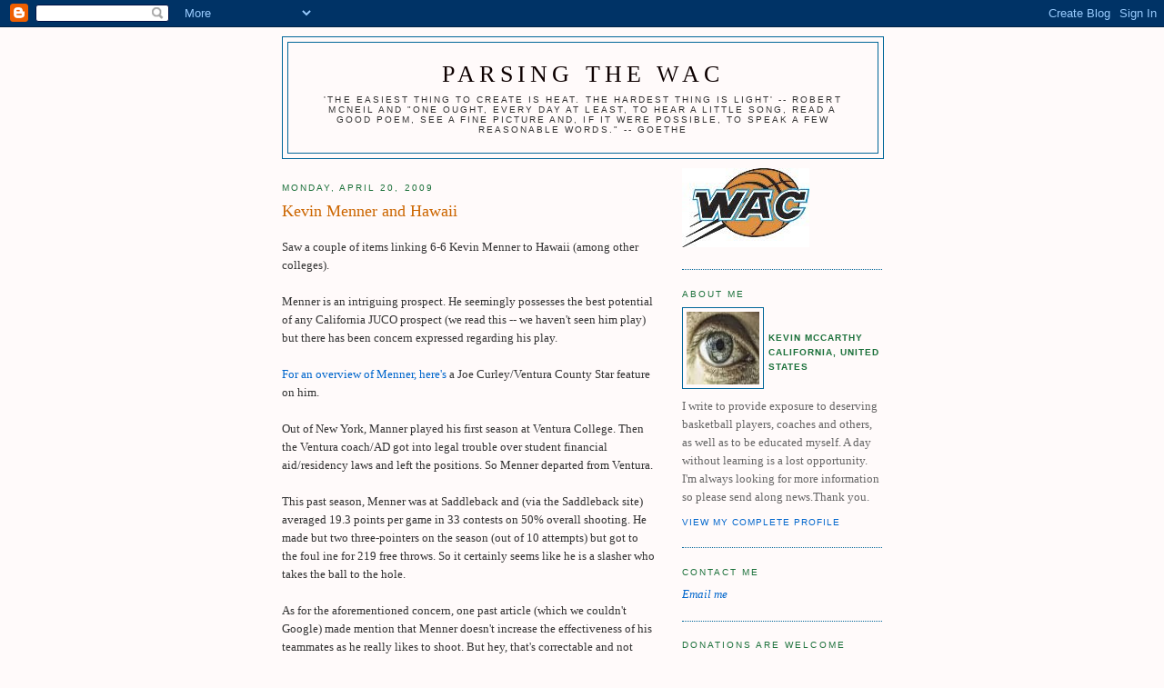

--- FILE ---
content_type: text/html; charset=UTF-8
request_url: https://parsingthewac.blogspot.com/2009/04/kevin-menner-and-hawaii.html
body_size: 16529
content:
<!DOCTYPE html>
<html dir='ltr' xmlns='http://www.w3.org/1999/xhtml' xmlns:b='http://www.google.com/2005/gml/b' xmlns:data='http://www.google.com/2005/gml/data' xmlns:expr='http://www.google.com/2005/gml/expr'>
<head>
<link href='https://www.blogger.com/static/v1/widgets/55013136-widget_css_bundle.css' rel='stylesheet' type='text/css'/>
<meta content='text/html; charset=UTF-8' http-equiv='Content-Type'/>
<meta content='blogger' name='generator'/>
<link href='https://parsingthewac.blogspot.com/favicon.ico' rel='icon' type='image/x-icon'/>
<link href='http://parsingthewac.blogspot.com/2009/04/kevin-menner-and-hawaii.html' rel='canonical'/>
<link rel="alternate" type="application/atom+xml" title="Parsing The WAC - Atom" href="https://parsingthewac.blogspot.com/feeds/posts/default" />
<link rel="alternate" type="application/rss+xml" title="Parsing The WAC - RSS" href="https://parsingthewac.blogspot.com/feeds/posts/default?alt=rss" />
<link rel="service.post" type="application/atom+xml" title="Parsing The WAC - Atom" href="https://www.blogger.com/feeds/8759179632856932186/posts/default" />

<!--Can't find substitution for tag [blog.ieCssRetrofitLinks]-->
<meta content='http://parsingthewac.blogspot.com/2009/04/kevin-menner-and-hawaii.html' property='og:url'/>
<meta content='Kevin Menner and Hawaii' property='og:title'/>
<meta content='Saw a couple of items linking 6-6 Kevin Menner to Hawaii (among other colleges). Menner is an intriguing prospect. He seemingly possesses th...' property='og:description'/>
<title>Parsing The WAC: Kevin Menner and Hawaii</title>
<style id='page-skin-1' type='text/css'><!--
/*
-----------------------------------------------
Blogger Template Style
Name:     Minima
Date:     26 Feb 2004
Updated by: Blogger Team
----------------------------------------------- */
/* Use this with templates/template-twocol.html */
body {
background:#FFFAFA;
margin:0;
color:#333333;
font:x-small Georgia Serif;
font-size/* */:/**/small;
font-size: /**/small;
text-align: center;
}
a:link {
color:#0066cc;
text-decoration:none;
}
a:visited {
color:#000099;
text-decoration:none;
}
a:hover {
color:#cc6600;
text-decoration:underline;
}
a img {
border-width:0;
}
/* Header
-----------------------------------------------
*/
#header-wrapper {
width:660px;
margin:0 auto 10px;
border:1px solid #006699;
}
#header-inner {
background-position: center;
margin-left: auto;
margin-right: auto;
}
#header {
margin: 5px;
border: 1px solid #006699;
text-align: center;
color:#0d0000;
}
#header h1 {
margin:5px 5px 0;
padding:15px 20px .25em;
line-height:1.2em;
text-transform:uppercase;
letter-spacing:.2em;
font: normal normal 200% Georgia, Serif;
}
#header a {
color:#0d0000;
text-decoration:none;
}
#header a:hover {
color:#0d0000;
}
#header .description {
margin:0 5px 5px;
padding:0 20px 15px;
max-width:700px;
text-transform:uppercase;
letter-spacing:.2em;
line-height: 1.4em;
font: normal normal 78% 'Trebuchet MS', Trebuchet, Arial, Verdana, Sans-serif;
color: #333333;
}
#header img {
margin-left: auto;
margin-right: auto;
}
/* Outer-Wrapper
----------------------------------------------- */
#outer-wrapper {
width: 660px;
margin:0 auto;
padding:10px;
text-align:left;
font: normal normal 100% Georgia, Serif;
}
#main-wrapper {
width: 410px;
float: left;
word-wrap: break-word; /* fix for long text breaking sidebar float in IE */
overflow: hidden;     /* fix for long non-text content breaking IE sidebar float */
}
#sidebar-wrapper {
width: 220px;
float: right;
word-wrap: break-word; /* fix for long text breaking sidebar float in IE */
overflow: hidden;      /* fix for long non-text content breaking IE sidebar float */
}
/* Headings
----------------------------------------------- */
h2 {
margin:1.5em 0 .75em;
font:normal normal 78% 'Trebuchet MS',Trebuchet,Arial,Verdana,Sans-serif;
line-height: 1.4em;
text-transform:uppercase;
letter-spacing:.2em;
color:#1B703A;
}
/* Posts
-----------------------------------------------
*/
h2.date-header {
margin:1.5em 0 .5em;
}
.post {
margin:.5em 0 1.5em;
border-bottom:1px dotted #006699;
padding-bottom:1.5em;
}
.post h3 {
margin:.25em 0 0;
padding:0 0 4px;
font-size:140%;
font-weight:normal;
line-height:1.4em;
color:#cc6600;
}
.post h3 a, .post h3 a:visited, .post h3 strong {
display:block;
text-decoration:none;
color:#cc6600;
font-weight:normal;
}
.post h3 strong, .post h3 a:hover {
color:#333333;
}
.post-body {
margin:0 0 .75em;
line-height:1.6em;
}
.post-body blockquote {
line-height:1.3em;
}
.post-footer {
margin: .75em 0;
color:#1B703A;
text-transform:uppercase;
letter-spacing:.1em;
font: normal normal 78% 'Trebuchet MS', Trebuchet, Arial, Verdana, Sans-serif;
line-height: 1.4em;
}
.comment-link {
margin-left:.6em;
}
.post img, table.tr-caption-container {
padding:4px;
border:1px solid #006699;
}
.tr-caption-container img {
border: none;
padding: 0;
}
.post blockquote {
margin:1em 20px;
}
.post blockquote p {
margin:.75em 0;
}
/* Comments
----------------------------------------------- */
#comments h4 {
margin:1em 0;
font-weight: bold;
line-height: 1.4em;
text-transform:uppercase;
letter-spacing:.2em;
color: #1B703A;
}
#comments-block {
margin:1em 0 1.5em;
line-height:1.6em;
}
#comments-block .comment-author {
margin:.5em 0;
}
#comments-block .comment-body {
margin:.25em 0 0;
}
#comments-block .comment-footer {
margin:-.25em 0 2em;
line-height: 1.4em;
text-transform:uppercase;
letter-spacing:.1em;
}
#comments-block .comment-body p {
margin:0 0 .75em;
}
.deleted-comment {
font-style:italic;
color:gray;
}
#blog-pager-newer-link {
float: left;
}
#blog-pager-older-link {
float: right;
}
#blog-pager {
text-align: center;
}
.feed-links {
clear: both;
line-height: 2.5em;
}
/* Sidebar Content
----------------------------------------------- */
.sidebar {
color: #666666;
line-height: 1.5em;
}
.sidebar ul {
list-style:none;
margin:0 0 0;
padding:0 0 0;
}
.sidebar li {
margin:0;
padding-top:0;
padding-right:0;
padding-bottom:.25em;
padding-left:15px;
text-indent:-15px;
line-height:1.5em;
}
.sidebar .widget, .main .widget {
border-bottom:1px dotted #006699;
margin:0 0 1.5em;
padding:0 0 1.5em;
}
.main .Blog {
border-bottom-width: 0;
}
/* Profile
----------------------------------------------- */
.profile-img {
float: left;
margin-top: 0;
margin-right: 5px;
margin-bottom: 5px;
margin-left: 0;
padding: 4px;
border: 1px solid #006699;
}
.profile-data {
margin:0;
text-transform:uppercase;
letter-spacing:.1em;
font: normal normal 78% 'Trebuchet MS', Trebuchet, Arial, Verdana, Sans-serif;
color: #1B703A;
font-weight: bold;
line-height: 1.6em;
}
.profile-datablock {
margin:.5em 0 .5em;
}
.profile-textblock {
margin: 0.5em 0;
line-height: 1.6em;
}
.profile-link {
font: normal normal 78% 'Trebuchet MS', Trebuchet, Arial, Verdana, Sans-serif;
text-transform: uppercase;
letter-spacing: .1em;
}
/* Footer
----------------------------------------------- */
#footer {
width:660px;
clear:both;
margin:0 auto;
padding-top:15px;
line-height: 1.6em;
text-transform:uppercase;
letter-spacing:.1em;
text-align: center;
}

--></style>
<link href='https://www.blogger.com/dyn-css/authorization.css?targetBlogID=8759179632856932186&amp;zx=8e7d9224-fc68-4ae6-8bab-f22738863abe' media='none' onload='if(media!=&#39;all&#39;)media=&#39;all&#39;' rel='stylesheet'/><noscript><link href='https://www.blogger.com/dyn-css/authorization.css?targetBlogID=8759179632856932186&amp;zx=8e7d9224-fc68-4ae6-8bab-f22738863abe' rel='stylesheet'/></noscript>
<meta name='google-adsense-platform-account' content='ca-host-pub-1556223355139109'/>
<meta name='google-adsense-platform-domain' content='blogspot.com'/>

<!-- data-ad-client=ca-pub-1602995050598811 -->

</head>
<body>
<div class='navbar section' id='navbar'><div class='widget Navbar' data-version='1' id='Navbar1'><script type="text/javascript">
    function setAttributeOnload(object, attribute, val) {
      if(window.addEventListener) {
        window.addEventListener('load',
          function(){ object[attribute] = val; }, false);
      } else {
        window.attachEvent('onload', function(){ object[attribute] = val; });
      }
    }
  </script>
<div id="navbar-iframe-container"></div>
<script type="text/javascript" src="https://apis.google.com/js/platform.js"></script>
<script type="text/javascript">
      gapi.load("gapi.iframes:gapi.iframes.style.bubble", function() {
        if (gapi.iframes && gapi.iframes.getContext) {
          gapi.iframes.getContext().openChild({
              url: 'https://www.blogger.com/navbar/8759179632856932186?po\x3d6347648619123712931\x26origin\x3dhttps://parsingthewac.blogspot.com',
              where: document.getElementById("navbar-iframe-container"),
              id: "navbar-iframe"
          });
        }
      });
    </script><script type="text/javascript">
(function() {
var script = document.createElement('script');
script.type = 'text/javascript';
script.src = '//pagead2.googlesyndication.com/pagead/js/google_top_exp.js';
var head = document.getElementsByTagName('head')[0];
if (head) {
head.appendChild(script);
}})();
</script>
</div></div>
<div id='outer-wrapper'><div id='wrap2'>
<!-- skip links for text browsers -->
<span id='skiplinks' style='display:none;'>
<a href='#main'>skip to main </a> |
      <a href='#sidebar'>skip to sidebar</a>
</span>
<div id='header-wrapper'>
<div class='header section' id='header'><div class='widget Header' data-version='1' id='Header1'>
<div id='header-inner'>
<div class='titlewrapper'>
<h1 class='title'>
<a href='https://parsingthewac.blogspot.com/'>
Parsing The WAC
</a>
</h1>
</div>
<div class='descriptionwrapper'>
<p class='description'><span>'The easiest thing to create is heat. The hardest thing is light' -- Robert McNeil   and   "One ought, every day at least, to hear a little song, read a good poem, see a fine picture and, if it were possible, to speak a few reasonable words." -- Goethe</span></p>
</div>
</div>
</div></div>
</div>
<div id='content-wrapper'>
<div id='crosscol-wrapper' style='text-align:center'>
<div class='crosscol no-items section' id='crosscol'></div>
</div>
<div id='main-wrapper'>
<div class='main section' id='main'><div class='widget Blog' data-version='1' id='Blog1'>
<div class='blog-posts hfeed'>

          <div class="date-outer">
        
<h2 class='date-header'><span>Monday, April 20, 2009</span></h2>

          <div class="date-posts">
        
<div class='post-outer'>
<div class='post hentry'>
<a name='6347648619123712931'></a>
<h3 class='post-title entry-title'>
<a href='https://parsingthewac.blogspot.com/2009/04/kevin-menner-and-hawaii.html'>Kevin Menner and Hawaii</a>
</h3>
<div class='post-header-line-1'></div>
<div class='post-body entry-content'>
<p>Saw a couple of items linking 6-6 Kevin Menner to Hawaii (among other colleges).<br /><br />Menner is an intriguing prospect. He seemingly possesses the best potential of any California JUCO prospect (we read this -- we haven't seen him play) but there has been concern expressed regarding his play.<br /><br /><a href="http://www.venturacountystar.com/news/2008/mar/06/fearless-relentless/">For an overview of Menner, here's<span style="font-weight:bold;"></span></a> a Joe Curley/Ventura County Star feature on him. <br /><br />Out of New York, Manner played his first season at Ventura College. Then the Ventura coach/AD got into legal trouble over student financial aid/residency laws and left the positions. So Menner departed from Ventura.<br /><br />This past season, Menner was at Saddleback and (via the Saddleback site) averaged 19.3 points per game in 33 contests on 50% overall shooting. He made but two three-pointers on the season (out of 10 attempts) but got to the foul ine for 219 free throws. So it certainly seems like he is a slasher who takes the ball to the hole.<br /><br />As for the aforementioned concern, one past article (which we couldn't Google) made mention that Menner doesn't increase the effectiveness of his teammates as he really likes to shoot. But hey, that's correctable and not necessarily an incorrigible trait. <br /><br />The other concern is why aren't 'bigger' schools pursuing him, considering his talent level ? Iowa State took a look at him in September but we're unsure about any others. We don know this so do not take this as a given but are there academic concerns with Menner?<br /><br />Actually, we have one more question: how will he play with Roderick Flemings? There would be enough shots to go around but Flemings should be the top shot-taker for the Rainbow Warriors. That is, if he returns to Hawaii and doesn't officially declare for the NBA draft. <br /><br />Can anyone fill us in?</p>
<div style='clear: both;'></div>
</div>
<div class='post-footer'>
<p class='post-footer-line post-footer-line-1'><span class='post-author vcard'>
Posted by
<span class='fn'>Kevin McCarthy</span>
</span>
<span class='post-timestamp'>
at
<a class='timestamp-link' href='https://parsingthewac.blogspot.com/2009/04/kevin-menner-and-hawaii.html' rel='bookmark' title='permanent link'><abbr class='published' title='2009-04-20T13:18:00-07:00'>1:18&#8239;PM</abbr></a>
</span>
<span class='post-comment-link'>
</span>
<span class='post-icons'>
<span class='item-control blog-admin pid-149004146'>
<a href='https://www.blogger.com/post-edit.g?blogID=8759179632856932186&postID=6347648619123712931&from=pencil' title='Edit Post'>
<img alt='' class='icon-action' height='18' src='https://resources.blogblog.com/img/icon18_edit_allbkg.gif' width='18'/>
</a>
</span>
</span>
</p>
<p class='post-footer-line post-footer-line-2'><span class='post-labels'>
Labels:
<a href='https://parsingthewac.blogspot.com/search/label/Bob%20Nash' rel='tag'>Bob Nash</a>,
<a href='https://parsingthewac.blogspot.com/search/label/Hawaii%20basketball' rel='tag'>Hawaii basketball</a>,
<a href='https://parsingthewac.blogspot.com/search/label/Rainbow%20Warriros' rel='tag'>Rainbow Warriros</a>,
<a href='https://parsingthewac.blogspot.com/search/label/WAC%20basketball' rel='tag'>WAC basketball</a>
</span>
</p>
<p class='post-footer-line post-footer-line-3'></p>
</div>
</div>
<div class='comments' id='comments'>
<a name='comments'></a>
<h4>1 comment:</h4>
<div id='Blog1_comments-block-wrapper'>
<dl class='' id='comments-block'>
<dt class='comment-author anon-comment-icon' id='c5620390314777896636'>
<a name='c5620390314777896636'></a>
Anonymous
said...
</dt>
<dd class='comment-body' id='Blog1_cmt-5620390314777896636'>
<p>
Nice write-up. Flemings actually needs a strong supporting cast to complement his game. During Wac play, Fleming's game was significantly hindered by the fact that most teams were double teaming him. Menner would be a great pick up for the sub-par UH offense that often times ran the shot clock down only to toss up a wild shot in despair. Dwain Williams and Jeremy Lay should shore up the point guard problems next year. In certain situations Nash can move Flemings to the 2 spot and have Menner hold down the 3 spot. Depth will be the key to Hawaii's success next year as Nash wants to press and run an up-tempo game. <br /><br />The real story is that Saddleback CC has pumped out some of Hawaii's all-time great Juco transfers (Colt Brennen and Anthony Carter to name a few). If Menner is even a fraction as good as his predecessors, we'll take it in a heartbeat.
</p>
</dd>
<dd class='comment-footer'>
<span class='comment-timestamp'>
<a href='https://parsingthewac.blogspot.com/2009/04/kevin-menner-and-hawaii.html?showComment=1240267260000#c5620390314777896636' title='comment permalink'>
April 20, 2009 at 3:41&#8239;PM
</a>
<span class='item-control blog-admin pid-999147744'>
<a class='comment-delete' href='https://www.blogger.com/comment/delete/8759179632856932186/5620390314777896636' title='Delete Comment'>
<img src='https://resources.blogblog.com/img/icon_delete13.gif'/>
</a>
</span>
</span>
</dd>
</dl>
</div>
<p class='comment-footer'>
<a href='https://www.blogger.com/comment/fullpage/post/8759179632856932186/6347648619123712931' onclick=''>Post a Comment</a>
</p>
</div>
</div>
<div class='inline-ad'>
<script type="text/javascript"><!--
google_ad_client="pub-1602995050598811";
google_ad_host="pub-1556223355139109";
google_ad_host_channel="00000+01001+00020+01073";
google_ad_width=300;
google_ad_height=250;
google_ad_format="300x250_as";
google_ad_type="text_image";
google_color_border="FFFAFA";
google_color_bg="FFFAFA";
google_color_link="CC6600";
google_color_url="333333";
google_color_text="333333";
//--></script>
<script type="text/javascript" src="//pagead2.googlesyndication.com/pagead/show_ads.js">
</script>
</div>

        </div></div>
      
</div>
<div class='blog-pager' id='blog-pager'>
<span id='blog-pager-newer-link'>
<a class='blog-pager-newer-link' href='https://parsingthewac.blogspot.com/2009/04/daequon-montrealto-boise-state.html' id='Blog1_blog-pager-newer-link' title='Newer Post'>Newer Post</a>
</span>
<span id='blog-pager-older-link'>
<a class='blog-pager-older-link' href='https://parsingthewac.blogspot.com/2009/04/more-reggie-moore.html' id='Blog1_blog-pager-older-link' title='Older Post'>Older Post</a>
</span>
<a class='home-link' href='https://parsingthewac.blogspot.com/'>Home</a>
</div>
<div class='clear'></div>
<div class='post-feeds'>
</div>
</div></div>
</div>
<div id='sidebar-wrapper'>
<div class='sidebar section' id='sidebar'><div class='widget Image' data-version='1' id='Image1'>
<div class='widget-content'>
<img alt='' height='87' id='Image1_img' src='https://blogger.googleusercontent.com/img/b/R29vZ2xl/AVvXsEiJC0OCu8E6HxBhoXahbJSHmYVLiLtpCqbD65FvA1QK9pVsuHlmOcOceIqQ9fGErcPjJKLXD5UhKa0t7rgdOgmibQvG2i92Sz6B1QXcLabbBHz25rVPbVcaV4_MHxjednsH97ys5Dv3psM/s220/wac_logo.jpg' width='140'/>
<br/>
</div>
<div class='clear'></div>
</div><div class='widget Profile' data-version='1' id='Profile1'>
<h2>About Me</h2>
<div class='widget-content'>
<a href='https://www.blogger.com/profile/02970829528884116883'><img alt='My Photo' class='profile-img' height='80' src='//blogger.googleusercontent.com/img/b/R29vZ2xl/AVvXsEjlFFMJ-RQlcGQvOLfuP2ygkx4fjf9a4lP1lCrF4MxZV-Rg20OfHaExjhTid6y0YBDAn9MisVjWpynC4rC9dBWz2g8AnvauIhbpT0Xz-MPEWYrC6WjnebE6eZ5viedVvK4/s137/*' width='80'/></a><br/>
<dl class='profile-datablock'>
<dt class='profile-data'>Kevin McCarthy</dt>
<dd class='profile-data'>California, United States</dd>
<br/><dd class='profile-textblock'>I write to provide exposure to deserving basketball players, coaches and others, as well as to be educated myself. A day without learning is a lost opportunity. I'm always looking for more information so please send along news.Thank you.</dd>
</dl>
<a class='profile-link' href='https://www.blogger.com/profile/02970829528884116883'>View my complete profile</a>
<div class='clear'></div>
</div>
</div><div class='widget HTML' data-version='1' id='HTML1'>
<h2 class='title'>Contact Me</h2>
<div class='widget-content'>
<a href="http://tinyurl.com/lkjnju2"><em>Email me</em></a>
</div>
<div class='clear'></div>
</div><div class='widget HTML' data-version='1' id='HTML4'>
<h2 class='title'>Donations are Welcome</h2>
<div class='widget-content'>
If you enjoy my blog posts, please consider sending a small cash donation to help support my writing. Simply <a href="http://paypal.me/KMcCarthyBB" title="donate online" style="font-style:italic">click here to donate online</a>, or <a href="http://tinyurl.com/n22bcvl" title="donate by US mail" style="font-style:italic">click here to donate by US mail</a>. Thank you very much in advance.
<br /><br />
--Kevin McCarthy
</div>
<div class='clear'></div>
</div><div class='widget HTML' data-version='1' id='HTML2'>
<h2 class='title'>Thank you for visiting!</h2>
<div class='widget-content'>
<!-- Start of StatCounter Code -->
<script type="text/javascript">
var sc_project=3194488; 
var sc_invisible=0; 
var sc_partition=23; 
var sc_security="d31566fe"; 
</script>

<script src="//www.statcounter.com/counter/counter_xhtml.js" type="text/javascript"></script><noscript><div class="statcounter"><a class="statcounter" href="http://www.statcounter.com/"><img alt="website stats" src="https://lh3.googleusercontent.com/blogger_img_proxy/AEn0k_uWZ3URDMhIFVjqn9wbUtFotahxcaZnK_03b0KwSsoH_I3sj7QMzgy0hwWKiCXxOHYzCXArnCBFvw6BFPm_I6UPckwvBi4T2mQWAQ1JBjJh8mw0ag=s0-d" class="statcounter"></a></div></noscript>visitors
<!-- End of StatCounter Code -->
</div>
<div class='clear'></div>
</div><div class='widget BlogArchive' data-version='1' id='BlogArchive1'>
<h2>Blog Archive</h2>
<div class='widget-content'>
<div id='ArchiveList'>
<div id='BlogArchive1_ArchiveList'>
<ul class='hierarchy'>
<li class='archivedate collapsed'>
<a class='toggle' href='javascript:void(0)'>
<span class='zippy'>

        &#9658;&#160;
      
</span>
</a>
<a class='post-count-link' href='https://parsingthewac.blogspot.com/2013/'>
2013
</a>
<span class='post-count' dir='ltr'>(195)</span>
<ul class='hierarchy'>
<li class='archivedate collapsed'>
<a class='toggle' href='javascript:void(0)'>
<span class='zippy'>

        &#9658;&#160;
      
</span>
</a>
<a class='post-count-link' href='https://parsingthewac.blogspot.com/2013/04/'>
April
</a>
<span class='post-count' dir='ltr'>(5)</span>
</li>
</ul>
<ul class='hierarchy'>
<li class='archivedate collapsed'>
<a class='toggle' href='javascript:void(0)'>
<span class='zippy'>

        &#9658;&#160;
      
</span>
</a>
<a class='post-count-link' href='https://parsingthewac.blogspot.com/2013/03/'>
March
</a>
<span class='post-count' dir='ltr'>(73)</span>
</li>
</ul>
<ul class='hierarchy'>
<li class='archivedate collapsed'>
<a class='toggle' href='javascript:void(0)'>
<span class='zippy'>

        &#9658;&#160;
      
</span>
</a>
<a class='post-count-link' href='https://parsingthewac.blogspot.com/2013/02/'>
February
</a>
<span class='post-count' dir='ltr'>(51)</span>
</li>
</ul>
<ul class='hierarchy'>
<li class='archivedate collapsed'>
<a class='toggle' href='javascript:void(0)'>
<span class='zippy'>

        &#9658;&#160;
      
</span>
</a>
<a class='post-count-link' href='https://parsingthewac.blogspot.com/2013/01/'>
January
</a>
<span class='post-count' dir='ltr'>(66)</span>
</li>
</ul>
</li>
</ul>
<ul class='hierarchy'>
<li class='archivedate collapsed'>
<a class='toggle' href='javascript:void(0)'>
<span class='zippy'>

        &#9658;&#160;
      
</span>
</a>
<a class='post-count-link' href='https://parsingthewac.blogspot.com/2012/'>
2012
</a>
<span class='post-count' dir='ltr'>(755)</span>
<ul class='hierarchy'>
<li class='archivedate collapsed'>
<a class='toggle' href='javascript:void(0)'>
<span class='zippy'>

        &#9658;&#160;
      
</span>
</a>
<a class='post-count-link' href='https://parsingthewac.blogspot.com/2012/12/'>
December
</a>
<span class='post-count' dir='ltr'>(69)</span>
</li>
</ul>
<ul class='hierarchy'>
<li class='archivedate collapsed'>
<a class='toggle' href='javascript:void(0)'>
<span class='zippy'>

        &#9658;&#160;
      
</span>
</a>
<a class='post-count-link' href='https://parsingthewac.blogspot.com/2012/11/'>
November
</a>
<span class='post-count' dir='ltr'>(48)</span>
</li>
</ul>
<ul class='hierarchy'>
<li class='archivedate collapsed'>
<a class='toggle' href='javascript:void(0)'>
<span class='zippy'>

        &#9658;&#160;
      
</span>
</a>
<a class='post-count-link' href='https://parsingthewac.blogspot.com/2012/10/'>
October
</a>
<span class='post-count' dir='ltr'>(47)</span>
</li>
</ul>
<ul class='hierarchy'>
<li class='archivedate collapsed'>
<a class='toggle' href='javascript:void(0)'>
<span class='zippy'>

        &#9658;&#160;
      
</span>
</a>
<a class='post-count-link' href='https://parsingthewac.blogspot.com/2012/09/'>
September
</a>
<span class='post-count' dir='ltr'>(42)</span>
</li>
</ul>
<ul class='hierarchy'>
<li class='archivedate collapsed'>
<a class='toggle' href='javascript:void(0)'>
<span class='zippy'>

        &#9658;&#160;
      
</span>
</a>
<a class='post-count-link' href='https://parsingthewac.blogspot.com/2012/08/'>
August
</a>
<span class='post-count' dir='ltr'>(41)</span>
</li>
</ul>
<ul class='hierarchy'>
<li class='archivedate collapsed'>
<a class='toggle' href='javascript:void(0)'>
<span class='zippy'>

        &#9658;&#160;
      
</span>
</a>
<a class='post-count-link' href='https://parsingthewac.blogspot.com/2012/07/'>
July
</a>
<span class='post-count' dir='ltr'>(39)</span>
</li>
</ul>
<ul class='hierarchy'>
<li class='archivedate collapsed'>
<a class='toggle' href='javascript:void(0)'>
<span class='zippy'>

        &#9658;&#160;
      
</span>
</a>
<a class='post-count-link' href='https://parsingthewac.blogspot.com/2012/06/'>
June
</a>
<span class='post-count' dir='ltr'>(51)</span>
</li>
</ul>
<ul class='hierarchy'>
<li class='archivedate collapsed'>
<a class='toggle' href='javascript:void(0)'>
<span class='zippy'>

        &#9658;&#160;
      
</span>
</a>
<a class='post-count-link' href='https://parsingthewac.blogspot.com/2012/05/'>
May
</a>
<span class='post-count' dir='ltr'>(63)</span>
</li>
</ul>
<ul class='hierarchy'>
<li class='archivedate collapsed'>
<a class='toggle' href='javascript:void(0)'>
<span class='zippy'>

        &#9658;&#160;
      
</span>
</a>
<a class='post-count-link' href='https://parsingthewac.blogspot.com/2012/04/'>
April
</a>
<span class='post-count' dir='ltr'>(89)</span>
</li>
</ul>
<ul class='hierarchy'>
<li class='archivedate collapsed'>
<a class='toggle' href='javascript:void(0)'>
<span class='zippy'>

        &#9658;&#160;
      
</span>
</a>
<a class='post-count-link' href='https://parsingthewac.blogspot.com/2012/03/'>
March
</a>
<span class='post-count' dir='ltr'>(93)</span>
</li>
</ul>
<ul class='hierarchy'>
<li class='archivedate collapsed'>
<a class='toggle' href='javascript:void(0)'>
<span class='zippy'>

        &#9658;&#160;
      
</span>
</a>
<a class='post-count-link' href='https://parsingthewac.blogspot.com/2012/02/'>
February
</a>
<span class='post-count' dir='ltr'>(91)</span>
</li>
</ul>
<ul class='hierarchy'>
<li class='archivedate collapsed'>
<a class='toggle' href='javascript:void(0)'>
<span class='zippy'>

        &#9658;&#160;
      
</span>
</a>
<a class='post-count-link' href='https://parsingthewac.blogspot.com/2012/01/'>
January
</a>
<span class='post-count' dir='ltr'>(82)</span>
</li>
</ul>
</li>
</ul>
<ul class='hierarchy'>
<li class='archivedate collapsed'>
<a class='toggle' href='javascript:void(0)'>
<span class='zippy'>

        &#9658;&#160;
      
</span>
</a>
<a class='post-count-link' href='https://parsingthewac.blogspot.com/2011/'>
2011
</a>
<span class='post-count' dir='ltr'>(1158)</span>
<ul class='hierarchy'>
<li class='archivedate collapsed'>
<a class='toggle' href='javascript:void(0)'>
<span class='zippy'>

        &#9658;&#160;
      
</span>
</a>
<a class='post-count-link' href='https://parsingthewac.blogspot.com/2011/12/'>
December
</a>
<span class='post-count' dir='ltr'>(95)</span>
</li>
</ul>
<ul class='hierarchy'>
<li class='archivedate collapsed'>
<a class='toggle' href='javascript:void(0)'>
<span class='zippy'>

        &#9658;&#160;
      
</span>
</a>
<a class='post-count-link' href='https://parsingthewac.blogspot.com/2011/11/'>
November
</a>
<span class='post-count' dir='ltr'>(114)</span>
</li>
</ul>
<ul class='hierarchy'>
<li class='archivedate collapsed'>
<a class='toggle' href='javascript:void(0)'>
<span class='zippy'>

        &#9658;&#160;
      
</span>
</a>
<a class='post-count-link' href='https://parsingthewac.blogspot.com/2011/10/'>
October
</a>
<span class='post-count' dir='ltr'>(89)</span>
</li>
</ul>
<ul class='hierarchy'>
<li class='archivedate collapsed'>
<a class='toggle' href='javascript:void(0)'>
<span class='zippy'>

        &#9658;&#160;
      
</span>
</a>
<a class='post-count-link' href='https://parsingthewac.blogspot.com/2011/09/'>
September
</a>
<span class='post-count' dir='ltr'>(71)</span>
</li>
</ul>
<ul class='hierarchy'>
<li class='archivedate collapsed'>
<a class='toggle' href='javascript:void(0)'>
<span class='zippy'>

        &#9658;&#160;
      
</span>
</a>
<a class='post-count-link' href='https://parsingthewac.blogspot.com/2011/08/'>
August
</a>
<span class='post-count' dir='ltr'>(94)</span>
</li>
</ul>
<ul class='hierarchy'>
<li class='archivedate collapsed'>
<a class='toggle' href='javascript:void(0)'>
<span class='zippy'>

        &#9658;&#160;
      
</span>
</a>
<a class='post-count-link' href='https://parsingthewac.blogspot.com/2011/07/'>
July
</a>
<span class='post-count' dir='ltr'>(84)</span>
</li>
</ul>
<ul class='hierarchy'>
<li class='archivedate collapsed'>
<a class='toggle' href='javascript:void(0)'>
<span class='zippy'>

        &#9658;&#160;
      
</span>
</a>
<a class='post-count-link' href='https://parsingthewac.blogspot.com/2011/06/'>
June
</a>
<span class='post-count' dir='ltr'>(76)</span>
</li>
</ul>
<ul class='hierarchy'>
<li class='archivedate collapsed'>
<a class='toggle' href='javascript:void(0)'>
<span class='zippy'>

        &#9658;&#160;
      
</span>
</a>
<a class='post-count-link' href='https://parsingthewac.blogspot.com/2011/05/'>
May
</a>
<span class='post-count' dir='ltr'>(96)</span>
</li>
</ul>
<ul class='hierarchy'>
<li class='archivedate collapsed'>
<a class='toggle' href='javascript:void(0)'>
<span class='zippy'>

        &#9658;&#160;
      
</span>
</a>
<a class='post-count-link' href='https://parsingthewac.blogspot.com/2011/04/'>
April
</a>
<span class='post-count' dir='ltr'>(104)</span>
</li>
</ul>
<ul class='hierarchy'>
<li class='archivedate collapsed'>
<a class='toggle' href='javascript:void(0)'>
<span class='zippy'>

        &#9658;&#160;
      
</span>
</a>
<a class='post-count-link' href='https://parsingthewac.blogspot.com/2011/03/'>
March
</a>
<span class='post-count' dir='ltr'>(124)</span>
</li>
</ul>
<ul class='hierarchy'>
<li class='archivedate collapsed'>
<a class='toggle' href='javascript:void(0)'>
<span class='zippy'>

        &#9658;&#160;
      
</span>
</a>
<a class='post-count-link' href='https://parsingthewac.blogspot.com/2011/02/'>
February
</a>
<span class='post-count' dir='ltr'>(111)</span>
</li>
</ul>
<ul class='hierarchy'>
<li class='archivedate collapsed'>
<a class='toggle' href='javascript:void(0)'>
<span class='zippy'>

        &#9658;&#160;
      
</span>
</a>
<a class='post-count-link' href='https://parsingthewac.blogspot.com/2011/01/'>
January
</a>
<span class='post-count' dir='ltr'>(100)</span>
</li>
</ul>
</li>
</ul>
<ul class='hierarchy'>
<li class='archivedate collapsed'>
<a class='toggle' href='javascript:void(0)'>
<span class='zippy'>

        &#9658;&#160;
      
</span>
</a>
<a class='post-count-link' href='https://parsingthewac.blogspot.com/2010/'>
2010
</a>
<span class='post-count' dir='ltr'>(1153)</span>
<ul class='hierarchy'>
<li class='archivedate collapsed'>
<a class='toggle' href='javascript:void(0)'>
<span class='zippy'>

        &#9658;&#160;
      
</span>
</a>
<a class='post-count-link' href='https://parsingthewac.blogspot.com/2010/12/'>
December
</a>
<span class='post-count' dir='ltr'>(96)</span>
</li>
</ul>
<ul class='hierarchy'>
<li class='archivedate collapsed'>
<a class='toggle' href='javascript:void(0)'>
<span class='zippy'>

        &#9658;&#160;
      
</span>
</a>
<a class='post-count-link' href='https://parsingthewac.blogspot.com/2010/11/'>
November
</a>
<span class='post-count' dir='ltr'>(115)</span>
</li>
</ul>
<ul class='hierarchy'>
<li class='archivedate collapsed'>
<a class='toggle' href='javascript:void(0)'>
<span class='zippy'>

        &#9658;&#160;
      
</span>
</a>
<a class='post-count-link' href='https://parsingthewac.blogspot.com/2010/10/'>
October
</a>
<span class='post-count' dir='ltr'>(112)</span>
</li>
</ul>
<ul class='hierarchy'>
<li class='archivedate collapsed'>
<a class='toggle' href='javascript:void(0)'>
<span class='zippy'>

        &#9658;&#160;
      
</span>
</a>
<a class='post-count-link' href='https://parsingthewac.blogspot.com/2010/09/'>
September
</a>
<span class='post-count' dir='ltr'>(84)</span>
</li>
</ul>
<ul class='hierarchy'>
<li class='archivedate collapsed'>
<a class='toggle' href='javascript:void(0)'>
<span class='zippy'>

        &#9658;&#160;
      
</span>
</a>
<a class='post-count-link' href='https://parsingthewac.blogspot.com/2010/08/'>
August
</a>
<span class='post-count' dir='ltr'>(79)</span>
</li>
</ul>
<ul class='hierarchy'>
<li class='archivedate collapsed'>
<a class='toggle' href='javascript:void(0)'>
<span class='zippy'>

        &#9658;&#160;
      
</span>
</a>
<a class='post-count-link' href='https://parsingthewac.blogspot.com/2010/07/'>
July
</a>
<span class='post-count' dir='ltr'>(65)</span>
</li>
</ul>
<ul class='hierarchy'>
<li class='archivedate collapsed'>
<a class='toggle' href='javascript:void(0)'>
<span class='zippy'>

        &#9658;&#160;
      
</span>
</a>
<a class='post-count-link' href='https://parsingthewac.blogspot.com/2010/06/'>
June
</a>
<span class='post-count' dir='ltr'>(84)</span>
</li>
</ul>
<ul class='hierarchy'>
<li class='archivedate collapsed'>
<a class='toggle' href='javascript:void(0)'>
<span class='zippy'>

        &#9658;&#160;
      
</span>
</a>
<a class='post-count-link' href='https://parsingthewac.blogspot.com/2010/05/'>
May
</a>
<span class='post-count' dir='ltr'>(70)</span>
</li>
</ul>
<ul class='hierarchy'>
<li class='archivedate collapsed'>
<a class='toggle' href='javascript:void(0)'>
<span class='zippy'>

        &#9658;&#160;
      
</span>
</a>
<a class='post-count-link' href='https://parsingthewac.blogspot.com/2010/04/'>
April
</a>
<span class='post-count' dir='ltr'>(98)</span>
</li>
</ul>
<ul class='hierarchy'>
<li class='archivedate collapsed'>
<a class='toggle' href='javascript:void(0)'>
<span class='zippy'>

        &#9658;&#160;
      
</span>
</a>
<a class='post-count-link' href='https://parsingthewac.blogspot.com/2010/03/'>
March
</a>
<span class='post-count' dir='ltr'>(139)</span>
</li>
</ul>
<ul class='hierarchy'>
<li class='archivedate collapsed'>
<a class='toggle' href='javascript:void(0)'>
<span class='zippy'>

        &#9658;&#160;
      
</span>
</a>
<a class='post-count-link' href='https://parsingthewac.blogspot.com/2010/02/'>
February
</a>
<span class='post-count' dir='ltr'>(114)</span>
</li>
</ul>
<ul class='hierarchy'>
<li class='archivedate collapsed'>
<a class='toggle' href='javascript:void(0)'>
<span class='zippy'>

        &#9658;&#160;
      
</span>
</a>
<a class='post-count-link' href='https://parsingthewac.blogspot.com/2010/01/'>
January
</a>
<span class='post-count' dir='ltr'>(97)</span>
</li>
</ul>
</li>
</ul>
<ul class='hierarchy'>
<li class='archivedate expanded'>
<a class='toggle' href='javascript:void(0)'>
<span class='zippy toggle-open'>

        &#9660;&#160;
      
</span>
</a>
<a class='post-count-link' href='https://parsingthewac.blogspot.com/2009/'>
2009
</a>
<span class='post-count' dir='ltr'>(1044)</span>
<ul class='hierarchy'>
<li class='archivedate collapsed'>
<a class='toggle' href='javascript:void(0)'>
<span class='zippy'>

        &#9658;&#160;
      
</span>
</a>
<a class='post-count-link' href='https://parsingthewac.blogspot.com/2009/12/'>
December
</a>
<span class='post-count' dir='ltr'>(98)</span>
</li>
</ul>
<ul class='hierarchy'>
<li class='archivedate collapsed'>
<a class='toggle' href='javascript:void(0)'>
<span class='zippy'>

        &#9658;&#160;
      
</span>
</a>
<a class='post-count-link' href='https://parsingthewac.blogspot.com/2009/11/'>
November
</a>
<span class='post-count' dir='ltr'>(92)</span>
</li>
</ul>
<ul class='hierarchy'>
<li class='archivedate collapsed'>
<a class='toggle' href='javascript:void(0)'>
<span class='zippy'>

        &#9658;&#160;
      
</span>
</a>
<a class='post-count-link' href='https://parsingthewac.blogspot.com/2009/10/'>
October
</a>
<span class='post-count' dir='ltr'>(123)</span>
</li>
</ul>
<ul class='hierarchy'>
<li class='archivedate collapsed'>
<a class='toggle' href='javascript:void(0)'>
<span class='zippy'>

        &#9658;&#160;
      
</span>
</a>
<a class='post-count-link' href='https://parsingthewac.blogspot.com/2009/09/'>
September
</a>
<span class='post-count' dir='ltr'>(77)</span>
</li>
</ul>
<ul class='hierarchy'>
<li class='archivedate collapsed'>
<a class='toggle' href='javascript:void(0)'>
<span class='zippy'>

        &#9658;&#160;
      
</span>
</a>
<a class='post-count-link' href='https://parsingthewac.blogspot.com/2009/08/'>
August
</a>
<span class='post-count' dir='ltr'>(66)</span>
</li>
</ul>
<ul class='hierarchy'>
<li class='archivedate collapsed'>
<a class='toggle' href='javascript:void(0)'>
<span class='zippy'>

        &#9658;&#160;
      
</span>
</a>
<a class='post-count-link' href='https://parsingthewac.blogspot.com/2009/07/'>
July
</a>
<span class='post-count' dir='ltr'>(81)</span>
</li>
</ul>
<ul class='hierarchy'>
<li class='archivedate collapsed'>
<a class='toggle' href='javascript:void(0)'>
<span class='zippy'>

        &#9658;&#160;
      
</span>
</a>
<a class='post-count-link' href='https://parsingthewac.blogspot.com/2009/06/'>
June
</a>
<span class='post-count' dir='ltr'>(50)</span>
</li>
</ul>
<ul class='hierarchy'>
<li class='archivedate collapsed'>
<a class='toggle' href='javascript:void(0)'>
<span class='zippy'>

        &#9658;&#160;
      
</span>
</a>
<a class='post-count-link' href='https://parsingthewac.blogspot.com/2009/05/'>
May
</a>
<span class='post-count' dir='ltr'>(66)</span>
</li>
</ul>
<ul class='hierarchy'>
<li class='archivedate expanded'>
<a class='toggle' href='javascript:void(0)'>
<span class='zippy toggle-open'>

        &#9660;&#160;
      
</span>
</a>
<a class='post-count-link' href='https://parsingthewac.blogspot.com/2009/04/'>
April
</a>
<span class='post-count' dir='ltr'>(88)</span>
<ul class='posts'>
<li><a href='https://parsingthewac.blogspot.com/2009/04/tyrone-nelson-update.html'>A Tyrone Nelson update</a></li>
<li><a href='https://parsingthewac.blogspot.com/2009/04/cosindier-it-done-deal.html'>Consider it a done deal</a></li>
<li><a href='https://parsingthewac.blogspot.com/2009/04/latest-on-idahos-marcus-lawrence.html'>The latest on Idaho&#39;s Marcus Lawrence</a></li>
<li><a href='https://parsingthewac.blogspot.com/2009/04/nba-early-entry-list-has-some-surprises.html'>NBA early entry list has some surprises</a></li>
<li><a href='https://parsingthewac.blogspot.com/2009/04/heres-another-release-denial.html'>Here&#39;s another release denial</a></li>
<li><a href='https://parsingthewac.blogspot.com/2009/04/travis-mason-bushman-is-back.html'>Travis Mason-Bushman is back</a></li>
<li><a href='https://parsingthewac.blogspot.com/2009/04/reggie-moore-to-washington-state.html'>Reggie Moore to Washington State</a></li>
<li><a href='https://parsingthewac.blogspot.com/2009/04/interview-with-malik-cooke.html'>An interview with Malik Cooke</a></li>
<li><a href='https://parsingthewac.blogspot.com/2009/04/from-for-what-its-worth-department.html'>From the For What It&#39;s Worth Department</a></li>
<li><a href='https://parsingthewac.blogspot.com/2009/04/we-have-new-jay-drew-entry.html'>We have a new Jay Drew entry</a></li>
<li><a href='https://parsingthewac.blogspot.com/2009/04/steven-shepp-signs-on-at-fresno-state.html'>Steven Shepp signs on at Fresno State</a></li>
<li><a href='https://parsingthewac.blogspot.com/2009/04/were-not-sure-what-we-can-add-but.html'>We&#39;re not sure what we can add but...</a></li>
<li><a href='https://parsingthewac.blogspot.com/2009/04/of-course-theres-more-nevada-news.html'>Of course, there&#39;s more Nevada news</a></li>
<li><a href='https://parsingthewac.blogspot.com/2009/04/hawaii-recruiting-update.html'>A Hawaii recruiting update</a></li>
<li><a href='https://parsingthewac.blogspot.com/2009/04/kyle-gibson-also-sniffing-out-nba.html'>Kyle Gibson also sniffing out the NBA</a></li>
<li><a href='https://parsingthewac.blogspot.com/2009/04/darrell-moody-offers-some-sanity.html'>Darrell Moody offers some sanity</a></li>
<li><a href='https://parsingthewac.blogspot.com/2009/04/hawaii-loses-backcourter.html'>Hawaii loses a backcourter</a></li>
<li><a href='https://parsingthewac.blogspot.com/2009/04/malik-cooke-will-head-closer-to-home.html'>Malik Cooke will head closer to home</a></li>
<li><a href='https://parsingthewac.blogspot.com/2009/04/of-course-more-on-nevada-mens.html'>Of course, more on Nevada men&#39;s basketball</a></li>
<li><a href='https://parsingthewac.blogspot.com/2009/04/juco-backcourter-signs-with-idaho.html'>JUCO backcourter signs with Idaho</a></li>
<li><a href='https://parsingthewac.blogspot.com/2009/04/magnum-rolle-wading-in.html'>Magnum Rolle wading in</a></li>
<li><a href='https://parsingthewac.blogspot.com/2009/04/update-on-greg-allens-recruiting-status.html'>An update on Greg Allen&#39;s recruiting status</a></li>
<li><a href='https://parsingthewac.blogspot.com/2009/04/jeff-ledbetter-will-be-vandal.html'>Jeff Ledbetter will be a Vandal</a></li>
<li><a href='https://parsingthewac.blogspot.com/2009/04/heres-teaser.html'>Here&#39;s a teaser</a></li>
<li><a href='https://parsingthewac.blogspot.com/2009/04/nick-markovich-to.html'>Nick Markovich to...</a></li>
<li><a href='https://parsingthewac.blogspot.com/2009/04/nevadas-malik-cooke-which-transfer-okay.html'>Nevada&#39;s Malik Cooke -- which transfer okay will h...</a></li>
<li><a href='https://parsingthewac.blogspot.com/2009/04/is-phil-gary-fresno-state-recruiting.html'>Is Phil Gary a Fresno State recruiting target?</a></li>
<li><a href='https://parsingthewac.blogspot.com/2009/04/this-gets-even-uglier.html'>This gets even uglier</a></li>
<li><a href='https://parsingthewac.blogspot.com/2009/04/england-thomas-updates.html'>The England &amp; Thomas updates</a></li>
<li><a href='https://parsingthewac.blogspot.com/2009/04/sort-of-update-on-jeff-ledbetter-to.html'>A sort of update on Jeff Ledbetter to Idaho</a></li>
<li><a href='https://parsingthewac.blogspot.com/2009/04/daequon-montrealto-boise-state.html'>Daequon Montreal.to Boise State</a></li>
<li><a href='https://parsingthewac.blogspot.com/2009/04/kevin-menner-and-hawaii.html'>Kevin Menner and Hawaii</a></li>
<li><a href='https://parsingthewac.blogspot.com/2009/04/more-reggie-moore.html'>More Reggie Moore</a></li>
<li><a href='https://parsingthewac.blogspot.com/2009/04/aaron-england-update-phillip-thomas.html'>Aaron England update + Phillip Thomas news</a></li>
<li><a href='https://parsingthewac.blogspot.com/2009/04/damon-powell-to.html'>Damon Powell to...</a></li>
<li><a href='https://parsingthewac.blogspot.com/2009/04/fresno-not-on-montreals-itinerary-boise.html'>Fresno not on Montreal&#39;s itinerary -- Boise State,...</a></li>
<li><a href='https://parsingthewac.blogspot.com/2009/04/jc-backcourter-visiting-logan.html'>A JC backcourter visiting Logan</a></li>
<li><a href='https://parsingthewac.blogspot.com/2009/04/utah-state-gets-utah-transfer.html'>Utah State gets a Utah transfer</a></li>
<li><a href='https://parsingthewac.blogspot.com/2009/04/there-is-no-way-of-knowing-until.html'>There is no way of knowing until the decision is m...</a></li>
<li><a href='https://parsingthewac.blogspot.com/2009/04/welcome-to-head-coaching-david-carter.html'>Welcome to head coaching David Carter</a></li>
<li><a href='https://parsingthewac.blogspot.com/2009/04/is-jeff-ledbetter-to-idaho-mystery-or.html'>Is Jeff Ledbetter to Idaho a mystery? Or not?</a></li>
<li><a href='https://parsingthewac.blogspot.com/2009/04/little-more-on-hawaiis-guard-signings.html'>A little more on Hawaii&#39;s guard signings</a></li>
<li><a href='https://parsingthewac.blogspot.com/2009/04/vandals-nab-good-un.html'>Vandals nab a good &#39;un</a></li>
<li><a href='https://parsingthewac.blogspot.com/2009/04/shawn-harrison-on-stavon-williams.html'>Shawn Harrison on Stavon Williams&#39; departure</a></li>
<li><a href='https://parsingthewac.blogspot.com/2009/04/la-tech-has-new-point.html'>LA TECH has a new point</a></li>
<li><a href='https://parsingthewac.blogspot.com/2009/04/nevada-has-filled-mark-mclaughlins-spot.html'>Nevada has filled Mark McLaughlin&#39;s spot</a></li>
<li><a href='https://parsingthewac.blogspot.com/2009/04/jason-groves-on-what-new-mexico-state.html'>Jason Groves on what New Mexico State is up to</a></li>
<li><a href='https://parsingthewac.blogspot.com/2009/04/stavon-is-gone-per-jared-eborn.html'>Stavon is gone, per Jared Eborn</a></li>
<li><a href='https://parsingthewac.blogspot.com/2009/04/letter-of-intent-signing-day-is-tomrrow.html'>Letter-of-intent signing day is tomrrow</a></li>
<li><a href='https://parsingthewac.blogspot.com/2009/04/david-carter-makes-coaching-hire.html'>David Carter makes a coaching hire</a></li>
<li><a href='https://parsingthewac.blogspot.com/2009/04/jared-eborn-with-good-gary-wilkinson.html'>Jared Eborn with a good Gary Wilkinson - Portsmout...</a></li>
<li><a href='https://parsingthewac.blogspot.com/2009/04/few-la-tech-items.html'>A few LA TECH items</a></li>
<li><a href='https://parsingthewac.blogspot.com/2009/04/jeff-goodman-lists-stavon-williams-as.html'>Jeff Goodman lists Stavon Williams as a transfer</a></li>
<li><a href='https://parsingthewac.blogspot.com/2009/04/heres-take-that-confounds-truths-in.html'>Here&#39;s a take that confounds &#39;truths&#39; in basketball</a></li>
<li><a href='https://parsingthewac.blogspot.com/2009/04/more-on-hawaii-commit-dwain-williams.html'>More on Hawaii commit Dwain Williams</a></li>
<li><a href='https://parsingthewac.blogspot.com/2009/04/gary-wilkinsons-play-at-portsmouth.html'>Gary Wilkinson&#39;s play at Portsmouth</a></li>
<li><a href='https://parsingthewac.blogspot.com/2009/04/hawaii-basketball-updated.html'>Hawaii basketball updated</a></li>
<li><a href='https://parsingthewac.blogspot.com/2009/04/daniel-lyght-on-fresno-state-recruiting.html'>Daniel Lyght on Fresno State recruiting</a></li>
<li><a href='https://parsingthewac.blogspot.com/2009/04/new-mexico-state-in-pas-de-deux-with.html'>New Mexico State in pas de deux with Bay Area back...</a></li>
<li><a href='https://parsingthewac.blogspot.com/2009/04/utah-state-best-in-country.html'>Utah State the best in the country</a></li>
<li><a href='https://parsingthewac.blogspot.com/2009/04/fresno-state-eyeing-juco-point.html'>Fresno State eyeing a JUCO point</a></li>
<li><a href='https://parsingthewac.blogspot.com/2009/04/which-wac-players-are-declaring-early.html'>Which WAC players will be declaring early for the ...</a></li>
<li><a href='https://parsingthewac.blogspot.com/2009/04/penitence-over-were-back.html'>Penitence over, we&#39;re back</a></li>
<li><a href='https://parsingthewac.blogspot.com/2009/04/jason-groves-updates-new-mexico-state.html'>Jason Groves updates New Mexico State</a></li>
<li><a href='https://parsingthewac.blogspot.com/2009/04/joe-henson-plays-his-final-high-school.html'>Joe Henson plays his final high school game</a></li>
<li><a href='https://parsingthewac.blogspot.com/2009/04/whats-this-mud-on-our-faces.html'>What&#39;s this? Mud on our faces?</a></li>
<li><a href='https://parsingthewac.blogspot.com/2009/04/mark-mclaughlin-not-heading-to-reno.html'>Mark McLaughlin not heading to Reno</a></li>
<li><a href='https://parsingthewac.blogspot.com/2009/04/bob-dylan-and-stew-morrill.html'>Bob Dylan and Stew Morrill</a></li>
<li><a href='https://parsingthewac.blogspot.com/2009/04/little-more-on-hawaiis-two-upcoming.html'>A little more on Hawaii&#39;s two upcoming transfers</a></li>
<li><a href='https://parsingthewac.blogspot.com/2009/04/covering-nevada-basketball-news.html'>Covering the Nevada basketball news</a></li>
<li><a href='https://parsingthewac.blogspot.com/2009/04/hawaiis-comings-and-goings.html'>Hawaii&#39;s comings and goings</a></li>
<li><a href='https://parsingthewac.blogspot.com/2009/04/did-mark-fox-have-shadow.html'>Did Mark Fox have a shadow?</a></li>
<li><a href='https://parsingthewac.blogspot.com/2009/04/it-is-carter.html'>It is Carter</a></li>
<li><a href='https://parsingthewac.blogspot.com/2009/04/maybe-fresno-state-can-land-javarez.html'>Maybe Fresno State can land Javarez Willis</a></li>
<li><a href='https://parsingthewac.blogspot.com/2009/04/michael-williams-to-head-north.html'>Michael Williams to head north</a></li>
<li><a href='https://parsingthewac.blogspot.com/2009/04/what-did-mark-fox-do.html'>What did Mark Fox do?</a></li>
<li><a href='https://parsingthewac.blogspot.com/2009/04/hawaii-lands-second-backcourter.html'>Hawaii lands a second backcourter</a></li>
<li><a href='https://parsingthewac.blogspot.com/2009/04/this-is-not-what-bob-nash-needed-to.html'>This is not what Bob Nash needed to hear</a></li>
<li><a href='https://parsingthewac.blogspot.com/2009/04/wow-mark-fox-to-georgia.html'>Wow -- Mark Fox to Georgia</a></li>
<li><a href='https://parsingthewac.blogspot.com/2009/04/matt-korcheck-blowing-up.html'>Matt Korcheck blowing up?</a></li>
<li><a href='https://parsingthewac.blogspot.com/2009/04/washington-state-to-exchange-one-system.html'>Washington State to exchange one system for another?</a></li>
<li><a href='https://parsingthewac.blogspot.com/2009/04/shawn-harrison-checks-in-with.html'>Shawn Harrison checks in with</a></li>
<li><a href='https://parsingthewac.blogspot.com/2009/04/hawaii-also-get-point-guard.html'>Hawaii also get a point guard</a></li>
<li><a href='https://parsingthewac.blogspot.com/2009/04/nevada-still-sniffing-out-players.html'>Nevada still sniffing out players</a></li>
<li><a href='https://parsingthewac.blogspot.com/2009/04/it-got-done.html'>It got done</a></li>
<li><a href='https://parsingthewac.blogspot.com/2009/04/chris-murray-is-back.html'>Chris Murray is back</a></li>
<li><a href='https://parsingthewac.blogspot.com/2009/04/this-will-set-utah-state-fans-twitter.html'>This will set the Utah State fans a-twitter</a></li>
<li><a href='https://parsingthewac.blogspot.com/2009/04/pair-of-non-wac-items.html'>A pair of non-WAC items</a></li>
</ul>
</li>
</ul>
<ul class='hierarchy'>
<li class='archivedate collapsed'>
<a class='toggle' href='javascript:void(0)'>
<span class='zippy'>

        &#9658;&#160;
      
</span>
</a>
<a class='post-count-link' href='https://parsingthewac.blogspot.com/2009/03/'>
March
</a>
<span class='post-count' dir='ltr'>(102)</span>
</li>
</ul>
<ul class='hierarchy'>
<li class='archivedate collapsed'>
<a class='toggle' href='javascript:void(0)'>
<span class='zippy'>

        &#9658;&#160;
      
</span>
</a>
<a class='post-count-link' href='https://parsingthewac.blogspot.com/2009/02/'>
February
</a>
<span class='post-count' dir='ltr'>(104)</span>
</li>
</ul>
<ul class='hierarchy'>
<li class='archivedate collapsed'>
<a class='toggle' href='javascript:void(0)'>
<span class='zippy'>

        &#9658;&#160;
      
</span>
</a>
<a class='post-count-link' href='https://parsingthewac.blogspot.com/2009/01/'>
January
</a>
<span class='post-count' dir='ltr'>(97)</span>
</li>
</ul>
</li>
</ul>
<ul class='hierarchy'>
<li class='archivedate collapsed'>
<a class='toggle' href='javascript:void(0)'>
<span class='zippy'>

        &#9658;&#160;
      
</span>
</a>
<a class='post-count-link' href='https://parsingthewac.blogspot.com/2008/'>
2008
</a>
<span class='post-count' dir='ltr'>(697)</span>
<ul class='hierarchy'>
<li class='archivedate collapsed'>
<a class='toggle' href='javascript:void(0)'>
<span class='zippy'>

        &#9658;&#160;
      
</span>
</a>
<a class='post-count-link' href='https://parsingthewac.blogspot.com/2008/12/'>
December
</a>
<span class='post-count' dir='ltr'>(107)</span>
</li>
</ul>
<ul class='hierarchy'>
<li class='archivedate collapsed'>
<a class='toggle' href='javascript:void(0)'>
<span class='zippy'>

        &#9658;&#160;
      
</span>
</a>
<a class='post-count-link' href='https://parsingthewac.blogspot.com/2008/11/'>
November
</a>
<span class='post-count' dir='ltr'>(112)</span>
</li>
</ul>
<ul class='hierarchy'>
<li class='archivedate collapsed'>
<a class='toggle' href='javascript:void(0)'>
<span class='zippy'>

        &#9658;&#160;
      
</span>
</a>
<a class='post-count-link' href='https://parsingthewac.blogspot.com/2008/10/'>
October
</a>
<span class='post-count' dir='ltr'>(119)</span>
</li>
</ul>
<ul class='hierarchy'>
<li class='archivedate collapsed'>
<a class='toggle' href='javascript:void(0)'>
<span class='zippy'>

        &#9658;&#160;
      
</span>
</a>
<a class='post-count-link' href='https://parsingthewac.blogspot.com/2008/09/'>
September
</a>
<span class='post-count' dir='ltr'>(55)</span>
</li>
</ul>
<ul class='hierarchy'>
<li class='archivedate collapsed'>
<a class='toggle' href='javascript:void(0)'>
<span class='zippy'>

        &#9658;&#160;
      
</span>
</a>
<a class='post-count-link' href='https://parsingthewac.blogspot.com/2008/08/'>
August
</a>
<span class='post-count' dir='ltr'>(51)</span>
</li>
</ul>
<ul class='hierarchy'>
<li class='archivedate collapsed'>
<a class='toggle' href='javascript:void(0)'>
<span class='zippy'>

        &#9658;&#160;
      
</span>
</a>
<a class='post-count-link' href='https://parsingthewac.blogspot.com/2008/07/'>
July
</a>
<span class='post-count' dir='ltr'>(51)</span>
</li>
</ul>
<ul class='hierarchy'>
<li class='archivedate collapsed'>
<a class='toggle' href='javascript:void(0)'>
<span class='zippy'>

        &#9658;&#160;
      
</span>
</a>
<a class='post-count-link' href='https://parsingthewac.blogspot.com/2008/06/'>
June
</a>
<span class='post-count' dir='ltr'>(44)</span>
</li>
</ul>
<ul class='hierarchy'>
<li class='archivedate collapsed'>
<a class='toggle' href='javascript:void(0)'>
<span class='zippy'>

        &#9658;&#160;
      
</span>
</a>
<a class='post-count-link' href='https://parsingthewac.blogspot.com/2008/05/'>
May
</a>
<span class='post-count' dir='ltr'>(33)</span>
</li>
</ul>
<ul class='hierarchy'>
<li class='archivedate collapsed'>
<a class='toggle' href='javascript:void(0)'>
<span class='zippy'>

        &#9658;&#160;
      
</span>
</a>
<a class='post-count-link' href='https://parsingthewac.blogspot.com/2008/04/'>
April
</a>
<span class='post-count' dir='ltr'>(28)</span>
</li>
</ul>
<ul class='hierarchy'>
<li class='archivedate collapsed'>
<a class='toggle' href='javascript:void(0)'>
<span class='zippy'>

        &#9658;&#160;
      
</span>
</a>
<a class='post-count-link' href='https://parsingthewac.blogspot.com/2008/03/'>
March
</a>
<span class='post-count' dir='ltr'>(33)</span>
</li>
</ul>
<ul class='hierarchy'>
<li class='archivedate collapsed'>
<a class='toggle' href='javascript:void(0)'>
<span class='zippy'>

        &#9658;&#160;
      
</span>
</a>
<a class='post-count-link' href='https://parsingthewac.blogspot.com/2008/02/'>
February
</a>
<span class='post-count' dir='ltr'>(31)</span>
</li>
</ul>
<ul class='hierarchy'>
<li class='archivedate collapsed'>
<a class='toggle' href='javascript:void(0)'>
<span class='zippy'>

        &#9658;&#160;
      
</span>
</a>
<a class='post-count-link' href='https://parsingthewac.blogspot.com/2008/01/'>
January
</a>
<span class='post-count' dir='ltr'>(33)</span>
</li>
</ul>
</li>
</ul>
<ul class='hierarchy'>
<li class='archivedate collapsed'>
<a class='toggle' href='javascript:void(0)'>
<span class='zippy'>

        &#9658;&#160;
      
</span>
</a>
<a class='post-count-link' href='https://parsingthewac.blogspot.com/2007/'>
2007
</a>
<span class='post-count' dir='ltr'>(110)</span>
<ul class='hierarchy'>
<li class='archivedate collapsed'>
<a class='toggle' href='javascript:void(0)'>
<span class='zippy'>

        &#9658;&#160;
      
</span>
</a>
<a class='post-count-link' href='https://parsingthewac.blogspot.com/2007/12/'>
December
</a>
<span class='post-count' dir='ltr'>(59)</span>
</li>
</ul>
<ul class='hierarchy'>
<li class='archivedate collapsed'>
<a class='toggle' href='javascript:void(0)'>
<span class='zippy'>

        &#9658;&#160;
      
</span>
</a>
<a class='post-count-link' href='https://parsingthewac.blogspot.com/2007/11/'>
November
</a>
<span class='post-count' dir='ltr'>(31)</span>
</li>
</ul>
<ul class='hierarchy'>
<li class='archivedate collapsed'>
<a class='toggle' href='javascript:void(0)'>
<span class='zippy'>

        &#9658;&#160;
      
</span>
</a>
<a class='post-count-link' href='https://parsingthewac.blogspot.com/2007/10/'>
October
</a>
<span class='post-count' dir='ltr'>(20)</span>
</li>
</ul>
</li>
</ul>
</div>
</div>
<div class='clear'></div>
</div>
</div><div class='widget LinkList' data-version='1' id='LinkList1'>
<h2>Blog Roll</h2>
<div class='widget-content'>
<ul>
<li><a href='http://mbd.scout.com/mb.aspx?s=242&f=2377'>Aggie Alert MB</a></li>
<li><a href='http://www.sltrib.com/blogs/ususports'>Aggieville (Kyle Goon)</a></li>
<li><a href='http://mbd.scout.com/mb.aspx?s=164&f=1687'>BarkBoard/Save Mart Center MB</a></li>
<li><a href='http://bleedcrimson.net/'>Bleed Crimson (Sam Wasson)</a></li>
<li><a href='http://www.latechbbb.com/'>Bulldog Barks & Bytes</a></li>
<li><a href='http://www.rgj.com/apps/pbcs.dll/misc?url=/misc/blogs/wolfpack.pbs'>Chris Murray's Wolf Pack Blog</a></li>
<li><a href='http://blogs.mercurynews.com/collegesports/'>College Sports Hotline</a></li>
<li><a href='http://www.deseretnews.com/sports/1,5147,,00.html'>Deseret News</a></li>
<li><a href='http://www.fresnobee.com/sports/'>Fresno Bee</a></li>
<li><a href='http://fresnobeehive.com/sportsbuzz/'>Fresno Bee Sports Buzz</a></li>
<li><a href='http://news.hjnews.com/sports/usu/'>Herald Journal</a></li>
<li><a href='http://mbd.scout.com/mb.aspx?s=205'>Idaho Scout</a></li>
<li><a href='http://www.idahostatesman.com/sports/'>Idaho Statesman</a></li>
<li><a href='http://bballgroves.blogspot.com/'>Jason Groves' Blog</a></li>
<li><a href='http://www.spokesman.com/blogs/sportslink/?k=vandals'>Josh Wright/The Spokesman Review</a></li>
<li><a href='http://www.lcsun-news.com/sports'>Las Cruces Suns-News</a></li>
<li><a href='http://news.rgj.com/apps/pbcs.dll/section?Category=SPORTS'>Reno Gazette-Journal</a></li>
<li><a href='http://www.standard.net/authors/rhett-wilkinson'>Rhett Wilkinson/Standard Examiner</a></li>
<li><a href='http://www.sltrib.com/sports/'>Salt Lake Tribune</a></li>
<li><a href='http://www.mercurynews.com/sports/'>San Jose Mercury News</a></li>
<li><a href='http://fresnostate.scout.com/'>Scout Fresno State</a></li>
<li><a href='http://www.silverandbluesports.com/'>Silver and Blue Sports</a></li>
<li><a href='http://www.stadiumjourney.com/'>Stadium Journey</a></li>
<li><a href='http://therustymaverick.wordpress.com/'>The Rusty Maverick</a></li>
<li><a href='http://www.sagebrushspot.com/'>The Sagebrush Spot</a></li>
<li><a href='http://www.usustats.com/blog/'>USU Stats Blog</a></li>
<li><a href='http://www.usufans.com/'>USUFans.com</a></li>
<li><a href='http://vandalnation.wordpress.com/'>Vandal Nation</a></li>
</ul>
<div class='clear'></div>
</div>
</div><div class='widget Subscribe' data-version='1' id='Subscribe1'>
<div style='white-space:nowrap'>
<h2 class='title'>Subscribe To</h2>
<div class='widget-content'>
<div class='subscribe-wrapper subscribe-type-POST'>
<div class='subscribe expanded subscribe-type-POST' id='SW_READER_LIST_Subscribe1POST' style='display:none;'>
<div class='top'>
<span class='inner' onclick='return(_SW_toggleReaderList(event, "Subscribe1POST"));'>
<img class='subscribe-dropdown-arrow' src='https://resources.blogblog.com/img/widgets/arrow_dropdown.gif'/>
<img align='absmiddle' alt='' border='0' class='feed-icon' src='https://resources.blogblog.com/img/icon_feed12.png'/>
Posts
</span>
<div class='feed-reader-links'>
<a class='feed-reader-link' href='https://www.netvibes.com/subscribe.php?url=https%3A%2F%2Fparsingthewac.blogspot.com%2Ffeeds%2Fposts%2Fdefault' target='_blank'>
<img src='https://resources.blogblog.com/img/widgets/subscribe-netvibes.png'/>
</a>
<a class='feed-reader-link' href='https://add.my.yahoo.com/content?url=https%3A%2F%2Fparsingthewac.blogspot.com%2Ffeeds%2Fposts%2Fdefault' target='_blank'>
<img src='https://resources.blogblog.com/img/widgets/subscribe-yahoo.png'/>
</a>
<a class='feed-reader-link' href='https://parsingthewac.blogspot.com/feeds/posts/default' target='_blank'>
<img align='absmiddle' class='feed-icon' src='https://resources.blogblog.com/img/icon_feed12.png'/>
                  Atom
                </a>
</div>
</div>
<div class='bottom'></div>
</div>
<div class='subscribe' id='SW_READER_LIST_CLOSED_Subscribe1POST' onclick='return(_SW_toggleReaderList(event, "Subscribe1POST"));'>
<div class='top'>
<span class='inner'>
<img class='subscribe-dropdown-arrow' src='https://resources.blogblog.com/img/widgets/arrow_dropdown.gif'/>
<span onclick='return(_SW_toggleReaderList(event, "Subscribe1POST"));'>
<img align='absmiddle' alt='' border='0' class='feed-icon' src='https://resources.blogblog.com/img/icon_feed12.png'/>
Posts
</span>
</span>
</div>
<div class='bottom'></div>
</div>
</div>
<div style='clear:both'></div>
</div>
</div>
<div class='clear'></div>
</div><div class='widget HTML' data-version='1' id='HTML5'>
<h2 class='title'>Feedjit Live Traffic Feed</h2>
<div class='widget-content'>
<script type="text/javascript" src="//feedjit.com/serve/?vv=932&amp;tft=3&amp;dd=0&amp;wid=a51e57d04ca651c2&amp;pid=0&amp;proid=0&amp;bc=ffffff&amp;tc=000000&amp;brd1=012b6b&amp;lnk=135d9e&amp;hc=ffffff&amp;hfc=2853a8&amp;btn=c99700&amp;ww=200&amp;wne=5&amp;wh=Live+Traffic+Feed&amp;hl=0&amp;hlnks=0&amp;hfce=0&amp;srefs=1&amp;hbars=0"></script><noscript>&nbsp;</noscript>
</div>
<div class='clear'></div>
</div><div class='widget HTML' data-version='1' id='HTML3'>
<h2 class='title'>Webmaster</h2>
<div class='widget-content'>
<img alt="contact the webmaster" src="https://lh3.googleusercontent.com/blogger_img_proxy/AEn0k_scnQwpQmplKn8zBu_19cGN6gFy05jMd1NbsVtA8LbdBMO-01zDcIBtfxf9jn7SMek1udLfjdjdL7condniYpX-eouxGtEo9QpSH8kWPurLkbABPfVioT7RtA=s0-d"><br/><a href="mailto:&#109;&#095;&#109;&#099;&#099;&#114;&#116;&#104;&#121;&#064;&#121;&#097;&#104;&#111;&#111;&#046;&#099;&#111;&#109;&subject=message to the webmaster"><i>contact me</i></a>
</div>
<div class='clear'></div>
</div><div class='widget Text' data-version='1' id='Text1'>
<h2 class='title'>Testimonials</h2>
<div class='widget-content'>
<a style="COLOR: #0066cc" href="http://crawscorner.blogspot.com/2011/08/crawfactsedition-10.html" target="_blank">craw&#8217;s corner</a><br/><ul><li><strong>08/25/2011:</strong> Want to also thank Kevin, who writes what I consider to be next to my blog, (just kidding), the best college basketball blog in the country and trust me, I read them all, <span style="FONT-WEIGHT: bold;color:#cc6600;" >http://parsingthewac.blogspot.com</span>, it is always fresh and always important info, plus Kevin has often referenced my blog and it is not forgotten and greatly appreciated. Too many bloggers think their you know what does not stink and are not willing to recognize other people. So thank you Kevin and keep up the awesome work.</li></ul><br/><a style="COLOR: #0066cc" href="http://fromtheblueseats.wordpress.com/" target="_blank">A Closer Look at Latech Hoops&gt;</a><br/><ul><li><strong>02/25/2009:</strong> Nevada paper rates WAC players: "Once again I must give credit where it is due &#8211; I pulled these articles off of <span style="color:#cc6600;"><strong>Parsing the WAC</strong></span>,...an almost daily updated blog run by Kevin McCarthy. It is the authority on all things WAC men&#8217;s basketball. If there is a feature or game story put out about one of the schools in the league he will have a link to it (and a corresponding editorial comment). It is one of the first places I go on the Internet each day. We are very lucky to have a fan in this a midmajor league willing to put the time and energy in bring all this great information to all of us. Thanks Kevin."</li></ul><br/><a style="COLOR: #0066cc" href="http://www.silverandbluesports.com/SilverAndBlue/Home.aspx/" target="_blank">Silver and Blue Sports</a><ul><li><strong>02/17/09 12:24 AM:</strong>  re: Tyrone Hanson...Stuck in Seattle said: "Hey, Nevada Proud. Chris Murrey snatched up your Hanson scoop without so much as a hat tip, but <span style="color:#cc6600;"><strong>Parsing the WAC</strong></span> has put your name up in lights...Kevin McCarthy...Parsing the WAC...he was probably the one guy awake in the &#8220;Ethics of Journalism&#8221; class...or maybe he decided to skip class the day the &#8220;There is no ethics in Jouranalism&#8221; lecture was given...either way he&#8217;s a credible guy."<br/><strong>02/17/09 1:49 AM:</strong> "Kevin M. is a good buddy of mine, and a class act all the way. I&#8217;m really proud of him for doing the things he&#8217;s done, because SJSU has been real hard to work with from a media standpoint despite what his recruiting coverage work could offer the hoops program."</li></ul><br/><a style="COLOR: #0066cc" href="http://vandalnation.wordpress.com/category/mens-basketball/">Vandal Nation</a><br/><ul><li><strong>02/12/09 10:58 AM:</strong> In the WAC, defense is king: "Kevin McCarthy has an insightful look at team defense in the WAC over at <span style="color:#cc6600;"><strong>Parsing the WAC</strong></span>, and conference results so far are playing out his prediction: the team that gets the most stops, gets the most wins...Taking a game-by-game look at the Vandals&#8217; conference season proves Kevin&#8217;s point. In all four of Idaho&#8217;s WAC wins, the team held opponents under .400 shooting."</li></ul><br/><a style="COLOR: #0066cc" href="http://bulldogbounce.blogspot.com/" target="_blank">The Bulldog Bounce</a><br/><ul><li><strong>02/06/09 10:26 PM:</strong> High praise for incoming hoops recruits..."Ran across some nice nuggets of info on the <span style="color:#cc6600;"><strong>Parsing the WAC</strong></span> blog, which I must say is a very active and informative one. Kevin McCarthy talks Fresno State quite a bit in it, which is cool with me...So let&#8217;s get to the point...McCarthy talked &#8217;Dogs recruiting with Carl Foster, who&#8217;s been around a few of the soon-to-be Fresno State players, and he had some pretty impressive things to say."</li></ul><br/><a style="COLOR: #0066cc" href="http://huskydigest.com/blog/?p=205" target="_blank">Husky Digest</a><br/><ul><li><strong>11/04/08 1:10PM:</strong> <span style="color:#cc6600;"><strong>"Parsing the WAC</strong></span> is a great blog for news on West Coast Hoops. Thanks to Kevin McCarthy, who does a fine job there himself. If you are a fan of a WAC school or just want to keep up with players with local interest like Adrian Oliver at SJS, the Seattle kids at Nevada, or NW schools like BSU and Idaho, this is the place to be."</li></ul><br/><a href="http://bleedcrimson.net/" target="_blank style=">BleedCrimson.net</a><br/><ul><li><span style="FONT-WEIGHT: bold">12/05/08:</span> The Daily Aggie: "The weekly check-ins are co-authored by us and Kevin McCarthy from the outstanding WAC blog <span style="color:#cc6600;"><strong>Parsing The WAC</strong></span>."</li></ul><br/><a style="COLOR: #0066cc" href="http://www.rgj.com/apps/pbcs.dll/section?category=GETPUBLISHED03" target="_blank">Reno Gazette Journal</a><br/><ul><li><strong>11/01/08:</strong> LOUISIANA TECH UPDATE: "Kevin McCarthy over at <span style="color:#cc6600;"><strong>Parsing the WAC</strong></span>, an excellent source of WAC basketball news, was contacted by somebody familiar with the recent departure of four Louisiana Tech basketball players (which we touched on last week). For those who don't know, Drew Washington, Dwayne Lathan, Orrim Tims and Brandon Mims were dismissed after meeting with coach Kerry Rupp two weeks ago. Lathan said he was blindsided by the decision. McCarthy&#8217;s source, who remained anonymous, said there was more to the story than met the eye."</li></ul><br/><p></p>
</div>
<div class='clear'></div>
</div></div>
</div>
<!-- spacer for skins that want sidebar and main to be the same height-->
<div class='clear'>&#160;</div>
</div>
<!-- end content-wrapper -->
<div id='footer-wrapper'>
<div class='footer no-items section' id='footer'></div>
</div>
</div></div>
<!-- end outer-wrapper -->

<script type="text/javascript" src="https://www.blogger.com/static/v1/widgets/382300504-widgets.js"></script>
<script type='text/javascript'>
window['__wavt'] = 'AOuZoY5SNterRPNmwYU7fDF9KUMdE_OrEA:1766041184002';_WidgetManager._Init('//www.blogger.com/rearrange?blogID\x3d8759179632856932186','//parsingthewac.blogspot.com/2009/04/kevin-menner-and-hawaii.html','8759179632856932186');
_WidgetManager._SetDataContext([{'name': 'blog', 'data': {'blogId': '8759179632856932186', 'title': 'Parsing The WAC', 'url': 'https://parsingthewac.blogspot.com/2009/04/kevin-menner-and-hawaii.html', 'canonicalUrl': 'http://parsingthewac.blogspot.com/2009/04/kevin-menner-and-hawaii.html', 'homepageUrl': 'https://parsingthewac.blogspot.com/', 'searchUrl': 'https://parsingthewac.blogspot.com/search', 'canonicalHomepageUrl': 'http://parsingthewac.blogspot.com/', 'blogspotFaviconUrl': 'https://parsingthewac.blogspot.com/favicon.ico', 'bloggerUrl': 'https://www.blogger.com', 'hasCustomDomain': false, 'httpsEnabled': true, 'enabledCommentProfileImages': false, 'gPlusViewType': 'FILTERED_POSTMOD', 'adultContent': false, 'analyticsAccountNumber': '', 'encoding': 'UTF-8', 'locale': 'en-US', 'localeUnderscoreDelimited': 'en', 'languageDirection': 'ltr', 'isPrivate': false, 'isMobile': false, 'isMobileRequest': false, 'mobileClass': '', 'isPrivateBlog': false, 'isDynamicViewsAvailable': false, 'feedLinks': '\x3clink rel\x3d\x22alternate\x22 type\x3d\x22application/atom+xml\x22 title\x3d\x22Parsing The WAC - Atom\x22 href\x3d\x22https://parsingthewac.blogspot.com/feeds/posts/default\x22 /\x3e\n\x3clink rel\x3d\x22alternate\x22 type\x3d\x22application/rss+xml\x22 title\x3d\x22Parsing The WAC - RSS\x22 href\x3d\x22https://parsingthewac.blogspot.com/feeds/posts/default?alt\x3drss\x22 /\x3e\n\x3clink rel\x3d\x22service.post\x22 type\x3d\x22application/atom+xml\x22 title\x3d\x22Parsing The WAC - Atom\x22 href\x3d\x22https://www.blogger.com/feeds/8759179632856932186/posts/default\x22 /\x3e\n\n', 'meTag': '', 'adsenseClientId': 'ca-pub-1602995050598811', 'adsenseHostId': 'ca-host-pub-1556223355139109', 'adsenseHasAds': true, 'adsenseAutoAds': false, 'boqCommentIframeForm': true, 'loginRedirectParam': '', 'view': '', 'dynamicViewsCommentsSrc': '//www.blogblog.com/dynamicviews/4224c15c4e7c9321/js/comments.js', 'dynamicViewsScriptSrc': '//www.blogblog.com/dynamicviews/daef15016aa26cab', 'plusOneApiSrc': 'https://apis.google.com/js/platform.js', 'disableGComments': true, 'interstitialAccepted': false, 'sharing': {'platforms': [{'name': 'Get link', 'key': 'link', 'shareMessage': 'Get link', 'target': ''}, {'name': 'Facebook', 'key': 'facebook', 'shareMessage': 'Share to Facebook', 'target': 'facebook'}, {'name': 'BlogThis!', 'key': 'blogThis', 'shareMessage': 'BlogThis!', 'target': 'blog'}, {'name': 'X', 'key': 'twitter', 'shareMessage': 'Share to X', 'target': 'twitter'}, {'name': 'Pinterest', 'key': 'pinterest', 'shareMessage': 'Share to Pinterest', 'target': 'pinterest'}, {'name': 'Email', 'key': 'email', 'shareMessage': 'Email', 'target': 'email'}], 'disableGooglePlus': true, 'googlePlusShareButtonWidth': 0, 'googlePlusBootstrap': '\x3cscript type\x3d\x22text/javascript\x22\x3ewindow.___gcfg \x3d {\x27lang\x27: \x27en\x27};\x3c/script\x3e'}, 'hasCustomJumpLinkMessage': false, 'jumpLinkMessage': 'Read more', 'pageType': 'item', 'postId': '6347648619123712931', 'pageName': 'Kevin Menner and Hawaii', 'pageTitle': 'Parsing The WAC: Kevin Menner and Hawaii'}}, {'name': 'features', 'data': {}}, {'name': 'messages', 'data': {'edit': 'Edit', 'linkCopiedToClipboard': 'Link copied to clipboard!', 'ok': 'Ok', 'postLink': 'Post Link'}}, {'name': 'template', 'data': {'name': 'custom', 'localizedName': 'Custom', 'isResponsive': false, 'isAlternateRendering': false, 'isCustom': true}}, {'name': 'view', 'data': {'classic': {'name': 'classic', 'url': '?view\x3dclassic'}, 'flipcard': {'name': 'flipcard', 'url': '?view\x3dflipcard'}, 'magazine': {'name': 'magazine', 'url': '?view\x3dmagazine'}, 'mosaic': {'name': 'mosaic', 'url': '?view\x3dmosaic'}, 'sidebar': {'name': 'sidebar', 'url': '?view\x3dsidebar'}, 'snapshot': {'name': 'snapshot', 'url': '?view\x3dsnapshot'}, 'timeslide': {'name': 'timeslide', 'url': '?view\x3dtimeslide'}, 'isMobile': false, 'title': 'Kevin Menner and Hawaii', 'description': 'Saw a couple of items linking 6-6 Kevin Menner to Hawaii (among other colleges). Menner is an intriguing prospect. He seemingly possesses th...', 'url': 'https://parsingthewac.blogspot.com/2009/04/kevin-menner-and-hawaii.html', 'type': 'item', 'isSingleItem': true, 'isMultipleItems': false, 'isError': false, 'isPage': false, 'isPost': true, 'isHomepage': false, 'isArchive': false, 'isLabelSearch': false, 'postId': 6347648619123712931}}]);
_WidgetManager._RegisterWidget('_NavbarView', new _WidgetInfo('Navbar1', 'navbar', document.getElementById('Navbar1'), {}, 'displayModeFull'));
_WidgetManager._RegisterWidget('_HeaderView', new _WidgetInfo('Header1', 'header', document.getElementById('Header1'), {}, 'displayModeFull'));
_WidgetManager._RegisterWidget('_BlogView', new _WidgetInfo('Blog1', 'main', document.getElementById('Blog1'), {'cmtInteractionsEnabled': false, 'lightboxEnabled': true, 'lightboxModuleUrl': 'https://www.blogger.com/static/v1/jsbin/2485970545-lbx.js', 'lightboxCssUrl': 'https://www.blogger.com/static/v1/v-css/828616780-lightbox_bundle.css'}, 'displayModeFull'));
_WidgetManager._RegisterWidget('_ImageView', new _WidgetInfo('Image1', 'sidebar', document.getElementById('Image1'), {'resize': false}, 'displayModeFull'));
_WidgetManager._RegisterWidget('_ProfileView', new _WidgetInfo('Profile1', 'sidebar', document.getElementById('Profile1'), {}, 'displayModeFull'));
_WidgetManager._RegisterWidget('_HTMLView', new _WidgetInfo('HTML1', 'sidebar', document.getElementById('HTML1'), {}, 'displayModeFull'));
_WidgetManager._RegisterWidget('_HTMLView', new _WidgetInfo('HTML4', 'sidebar', document.getElementById('HTML4'), {}, 'displayModeFull'));
_WidgetManager._RegisterWidget('_HTMLView', new _WidgetInfo('HTML2', 'sidebar', document.getElementById('HTML2'), {}, 'displayModeFull'));
_WidgetManager._RegisterWidget('_BlogArchiveView', new _WidgetInfo('BlogArchive1', 'sidebar', document.getElementById('BlogArchive1'), {'languageDirection': 'ltr', 'loadingMessage': 'Loading\x26hellip;'}, 'displayModeFull'));
_WidgetManager._RegisterWidget('_LinkListView', new _WidgetInfo('LinkList1', 'sidebar', document.getElementById('LinkList1'), {}, 'displayModeFull'));
_WidgetManager._RegisterWidget('_SubscribeView', new _WidgetInfo('Subscribe1', 'sidebar', document.getElementById('Subscribe1'), {}, 'displayModeFull'));
_WidgetManager._RegisterWidget('_HTMLView', new _WidgetInfo('HTML5', 'sidebar', document.getElementById('HTML5'), {}, 'displayModeFull'));
_WidgetManager._RegisterWidget('_HTMLView', new _WidgetInfo('HTML3', 'sidebar', document.getElementById('HTML3'), {}, 'displayModeFull'));
_WidgetManager._RegisterWidget('_TextView', new _WidgetInfo('Text1', 'sidebar', document.getElementById('Text1'), {}, 'displayModeFull'));
</script>
</body>
</html>

--- FILE ---
content_type: text/html; charset=utf-8
request_url: https://www.google.com/recaptcha/api2/aframe
body_size: 265
content:
<!DOCTYPE HTML><html><head><meta http-equiv="content-type" content="text/html; charset=UTF-8"></head><body><script nonce="Juw0Zilu18a_l8kyeVF0cQ">/** Anti-fraud and anti-abuse applications only. See google.com/recaptcha */ try{var clients={'sodar':'https://pagead2.googlesyndication.com/pagead/sodar?'};window.addEventListener("message",function(a){try{if(a.source===window.parent){var b=JSON.parse(a.data);var c=clients[b['id']];if(c){var d=document.createElement('img');d.src=c+b['params']+'&rc='+(localStorage.getItem("rc::a")?sessionStorage.getItem("rc::b"):"");window.document.body.appendChild(d);sessionStorage.setItem("rc::e",parseInt(sessionStorage.getItem("rc::e")||0)+1);localStorage.setItem("rc::h",'1766041186963');}}}catch(b){}});window.parent.postMessage("_grecaptcha_ready", "*");}catch(b){}</script></body></html>